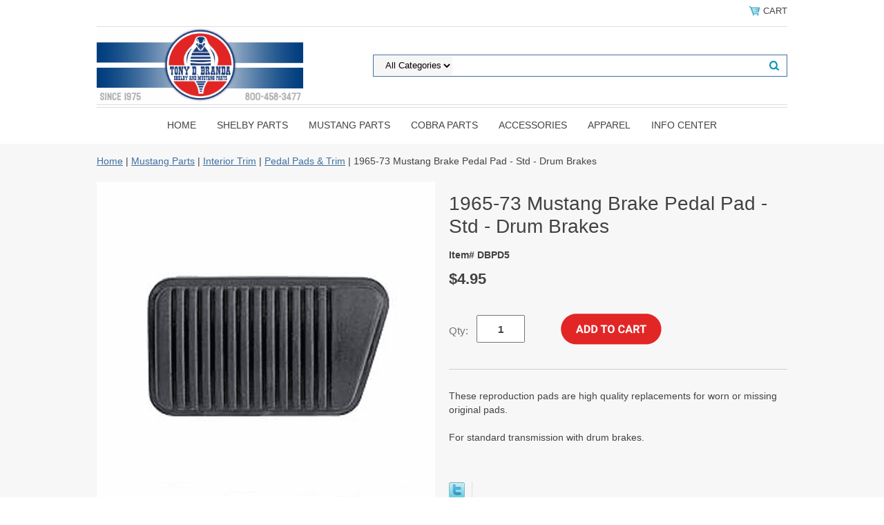

--- FILE ---
content_type: text/html
request_url: https://store.cobranda.com/19brpepaddrb1.html
body_size: 7008
content:
<!DOCTYPE html PUBLIC "-//W3C//DTD XHTML 1.0 Strict//EN" "http://www.w3.org/TR/xhtml1/DTD/xhtml1-strict.dtd"><html><head>
<link rel="image_src" href="https://s.turbifycdn.com/aah/yhst-13525187779972/1965-73-mustang-brake-pedal-pad-std-drum-brakes-28.png" />
<meta property="og:image" content="https://s.turbifycdn.com/aah/yhst-13525187779972/1965-73-mustang-brake-pedal-pad-std-drum-brakes-28.png" />
<meta name="viewport" content="width=device-width, initial-scale=1.0, minimum-scale=1.0, user-scalable=0" /><title>1965-73 Mustang Brake Pedal Pad - Std - Drum Brakes</title><link rel="stylesheet" type="text/css" href="https://sep.turbifycdn.com/ay/mobile/css/mmenu_2.css" /><link rel="stylesheet" type="text/css" href="css.css" /><style><!--@media screen and (max-width: 1120px) { #topSearch {float:none;clear:both;width:100%;height:auto!important;}#topSearch select {width:100%}#topSearch #query {width:80%}#topSearch form {top:inherit;-webkit-transform:inherit;-ms-transform:inherit;transform:inherit}}--></style><link rel="stylesheet" type="text/css" href="fancybox.css" /><link rel="stylesheet" type="text/css" href="item.css" /><link rel="stylesheet" type="text/css" href="css-edits.css" /><script type="text/javascript" src="https://ajax.googleapis.com/ajax/libs/jquery/1.11.2/jquery.min.js"></script><!-- Google tag (gtag.js) -->
<script async src="https://www.googletagmanager.com/gtag/js?id=G-5RHBLHQQMK"></script>
<script>
  window.dataLayer = window.dataLayer || [];
  function gtag(){dataLayer.push(arguments);}
  gtag('js', new Date());

  gtag('config', 'G-5RHBLHQQMK');
gtag('config', 'AW-16458924841');

</script>
<!-- Event snippet for Add to cart conversion page -->
<script>
  gtag('event', 'conversion', {'send_to': 'AW-16458924841/AiSSCLew4pcZEKmGnag9'});
</script>

<link rel="apple-touch-icon" sizes="180x180" href="https://sep.turbifycdn.com/ty/cdn/yhst-13525187779972/apple-touch-icon.png">
<link rel="icon" type="image/png" sizes="32x32" href="https://sep.turbifycdn.com/ty/cdn/yhst-13525187779972/favicon-32x32.png">
<link rel="icon" type="image/png" sizes="16x16" href="https://sep.turbifycdn.com/ty/cdn/yhst-13525187779972/favicon-16x16.png">
</head><body id="itemPage"><div><header><div class="inner"><div class="cartBar"><a href="https://order.store.turbify.net/yhst-13525187779972/cgi-bin/wg-order?yhst-13525187779972" class="cartLink"><img style="max-width:17.5px;max-height:17.5px" src="https://s.turbifycdn.com/aah/yhst-13525187779972/view-cart-1.png" align="absmiddle"> </img><span>Cart</span></a></div><div id="superbarContainer"> <div id="ys_superbar">
	   <div id="ys_cpers">
		<div id="yscp_welcome_msg"></div>
		<div id="yscp_signin_link"></div>
		<div id="yscp_myaccount_link"></div>
		<div id="yscp_signout_link"></div>
	   </div>
	   <div id="yfc_mini"></div>
	   <div class="ys_clear"></div>
	</div>
      </div><div id="logo-search"><div class="oneMobRow"><a id="hamburger" href="#mmenu"><img style="max-width:25;max-height:30" alt="Menu" src="https://s.turbifycdn.com/aah/yhst-13525187779972/view-cart-2.png" align="absmiddle"> </img></a><span id="logo"><a href="index.html" title=""><img style="max-width:500px;max-height:112px" alt="" src="https://s.turbifycdn.com/aah/yhst-13525187779972/view-cart-3.png" align="absmiddle"> </img></a></span></div><div id="topSearch"><form id="searcharea" name="searcharea" action="nsearch.html" method="GET"><fieldset><select name="section"><option value="">All Categories</option></select><label for="query" class="labelfield"><input type="text" id="query" name="query" placeholder="" ></label><label for="searchsubmit" class="buttonlabel"><input type="submit" id="searchsubmit" class="ys_primary" value="Search" name="searchsubmit"><input type="hidden" value="yhst-13525187779972" name="vwcatalog"></label></fieldset></form>   <script type="text/javascript"> 
                    var isSafari = !!navigator.userAgent.match(/Version\/[\d\.]+.*Safari/); 
                    var isIOS = !!navigator.platform && /iPad|iPhone|iPod/.test(navigator.platform); 
                    if (isSafari && isIOS) { 
                        document.forms["searcharea"].onsubmit = function (searchAreaForm) { 
                            var elementsList = this.elements, queryString = '', url = '', action = this.action; 
                            for(var i = 0; i < elementsList.length; i++) { 
                                if (elementsList[i].name) { 
                                    if (queryString) { 
                                        queryString = queryString + "&" +  elementsList[i].name + "=" + encodeURIComponent(elementsList[i].value); 
                                    } else { 
                                        queryString = elementsList[i].name + "=" + encodeURIComponent(elementsList[i].value); 
                                    } 
                                } 
                            } 
                            if (action.indexOf("?") == -1) { 
                                action = action + "?"; 
                            } 
                            url = action + queryString; 
                            window.location.href = url; 
                            return false; 
                        } 
                    } 
                </script> 
        </div><br clear="all" /></div><nav id="mmenu"><ul id="topNav"><li class="mainNav"><a href="index.html" class="top">Home</a></li><li class="mainNav"><a href="shelbyparts.html" class="top">Shelby Parts</a><ul class="sub"><li><a href="19shpa.html">1965 Shelby Parts</a></li><li><a href="19shpa1.html">1966 Shelby Parts</a></li><li><a href="19shpa2.html">1967 Shelby Parts</a></li><li><a href="19shpa3.html">1968 Shelby Parts</a></li><li><a href="19shpa4.html">1969-70 Shelby Parts</a></li></ul></li><li class="mainNav"><a href="mustangparts.html" class="top">Mustang Parts</a><ul class="sub"><li><a href="body.html">Body & Sheet Metal</a></li><li><a href="brco.html">Brake Components</a></li><li><a href="convertible.html">Convertible Parts</a></li><li><a href="drivetrain.html">Drivetrain Parts</a></li><li><a href="electrical.html">Electrical & Wiring</a></li><li><a href="engine10.html">Engine Parts</a></li><li><a href="exhaust6.html">Exhaust System</a></li><li><a href="exteriortrim.html">Exterior Trim</a></li><li><a href="fuel.html">Fuel System</a></li><li><a href="heatingcooling.html">Heating & Cooling</a></li><li><a href="interiortrim.html">Interior Trim</a></li><li><a href="literature.html">Literature</a></li><li><a href="stripesdecals.html">Stripes & Decals</a></li><li><a href="suspension11.html">Suspension</a></li><li><a href="we.html">Weatherstripping</a></li><li><a href="wheelsbrakes.html">Wheels & Tires</a></li><li><a href="hafa.html">Hardware & Fasteners</a></li></ul></li><li class="mainNav"><a href="cobraparts1.html" class="top">Cobra Parts</a><ul class="sub"><li><a href="interior10.html">Cobra Interior Parts</a></li><li><a href="exterior.html">Cobra Exterior Parts</a></li><li><a href="engine.html">Cobra Engine Parts</a></li></ul></li><li class="mainNav"><a href="accessories1.html" class="top">Accessories</a><ul class="sub"><li><a href="keychains.html">Keychains</a></li><li><a href="diecastmodels.html">Diecast Models</a></li><li><a href="posters.html">Posters</a></li><li><a href="carcovers.html">Car Covers</a></li><li><a href="hofu.html">Home Furnishings</a></li><li><a href="videosdvds.html">Videos & DVDs</a></li><li><a href="fendercovers.html">Fender Covers</a></li><li><a href="miscdressitems.html">Misc. & Dress Items</a></li><li><a href="liplfr.html">License Plates & Frames</a></li><li><a href="ungiit.html">Unique Gift Items</a></li><li><a href="literature.html">Literature</a></li><li><a href="bumperstickers.html">Bumper Stickers</a></li></ul></li><li class="mainNav"><a href="apparel.html" class="top">Apparel</a><ul class="sub"><li><a href="tshirts.html">T-Shirts</a></li><li><a href="sweatshirts.html">Sweatshirts</a></li><li><a href="patches1.html">Patches</a></li><li><a href="bahaca.html">Baseball Hats & Caps</a></li><li><a href="golfshirts.html">Golf Shirts</a></li></ul></li><li class="mainNav"><a href="infocenter.html" class="top">INFO CENTER</a><ul class="sub"><li><a href="techinfo.html">Tech Info</a></li><li><a href="ourhistory.html">Our History</a></li><li><a href="shre.html">Shipping & Returns</a></li><li><a href="privacypolicy.html"></a></li></ul></li></ul></nav></div></header><main><div class="inner"><div class="breadcrumbs"><div><a href="index.html">Home</a> | <a href="mustangparts.html">Mustang Parts</a> | <a href="interiortrim.html">Interior Trim</a> | <a href="pedalpadstrim.html">Pedal Pads & Trim</a> | 1965-73 Mustang Brake Pedal Pad - Std - Drum Brakes</div></div><div class="item-wrap"><div class="fitem-top"><div class="fitem-left"><div class="image-zoom"><img src="https://s.turbifycdn.com/aah/yhst-13525187779972/1965-73-mustang-brake-pedal-pad-std-drum-brakes-34.png" width="490" height="490" border="0" hspace="0" vspace="0" alt="1965-73 Mustang Brake Pedal Pad - Std - Drum Brakes" class="fancybox" data-zoom-image="https://s.turbifycdn.com/aah/yhst-13525187779972/1965-73-mustang-brake-pedal-pad-std-drum-brakes-32.png" data-fancybox-href="https://s.turbifycdn.com/aah/yhst-13525187779972/1965-73-mustang-brake-pedal-pad-std-drum-brakes-32.png" id="zoom-master" /></div></div><div class="fitem-right"><div class="fitem-name"><h1>1965-73 Mustang Brake Pedal Pad - Std - Drum Brakes</h1></div><form method="POST" action="https://order.store.turbify.net/yhst-13525187779972/cgi-bin/wg-order?yhst-13525187779972+19brpepaddrb1"><div class="code">Item# DBPD5</div><div class="price-row"><div class="price">$4.95</div></div><div class="add-to-cart"><div class="qty"><label class="qty" for="vwquantity">Qty:</label><input name="vwquantity" type="text" value="1" id="vwquantity" /></div><input type="image" class="addtocartImg" title="Add to cart" src="https://s.turbifycdn.com/aah/yhst-13525187779972/1967-70-mustang-shelby-2-1-4-transverse-muffler-35.png" /><input name="vwcatalog" type="hidden" value="yhst-13525187779972" /><input name="vwitem" type="hidden" value="19brpepaddrb1" /></div><input type="hidden" name=".autodone" value="https://store.cobranda.com/19brpepaddrb1.html" /></form><div class="under-order-text">These reproduction pads are high quality replacements for worn or missing original pads.<br /><br />For standard transmission with drum brakes.</div><div class="ys_promoitempage" id="ys_promoitempage" itemid="19brpepaddrb1" itemcode="DBPD5" categoryflag="0"></div>
<script language="javascript">
document.getElementsByTagName('html')[0].setAttribute('xmlns:og', 'http://opengraphprotocol.org/schema/');
</script>
<div id="ys_social_top_hr"></div>
<div id="ys_social_media">
<div id="ys_social_tweet">
<script language="javascript">function tweetwindowopen(url,width,height){var left=parseInt((screen.availWidth/2)-(width/2));var top=parseInt((screen.availHeight/2)-(height/2));var prop="width="+width+",height="+height+",left="+left+",top="+top+",screenX="+left+",screenY="+top;window.open (NULL, url,'tweetwindow',prop);}</script>
<a href="javascript:void(0);" title="Tweet"><img id="ys_social_custom_tweet_icon" src="https://s.turbifycdn.com/ae/store/secure/twitter.png" onClick="tweetwindowopen('https://twitter.com/share?count=none&text=1965-73+Mustang+Brake+Pedal+Pad+-+Std+-+Drum+Brakes+%23cobranda&url=https%3a//store.cobranda.com/19brpepaddrb1.html',550, 514)"></a></div>
<!--[if gt IE 6]>
<div id="ys_social_v_separator"><img src="https://s.turbifycdn.com/ae/store/secure/v-separator.gif"></div>
<![endif]-->
<!--[if !IE]><!-->
<div id="ys_social_v_separator"><img src="https://s.turbifycdn.com/ae/store/secure/v-separator.gif"></div>
<!--<![endif]-->
<div id="ys_social_fblike">
<!--[if gt IE 6]>
<script language="javascript">
document.getElementsByTagName('html')[0].setAttribute('xmlns:fb', 'http://ogp.me/ns/fb#');
</script>
<div id="fb-root"></div><script>(function(d, s, id) {var js, fjs = d.getElementsByTagName(s)[0];if (d.getElementById(id)) return;js = d.createElement(s); js.id = id;js.src = '//connect.facebook.net/en_US/all.js#xfbml=1&appId=';fjs.parentNode.insertBefore(js, fjs);}(document, 'script', 'facebook-jssdk'));</script><fb:like href="https://store.cobranda.com/19brpepaddrb1.html" layout="standard" show_faces="false" width="350" action="like" colorscheme="light"></fb:like>
<![endif]-->
<!--[if !IE]><!-->
<script language="javascript">
document.getElementsByTagName('html')[0].setAttribute('xmlns:fb', 'http://ogp.me/ns/fb#');
</script>
<div id="fb-root"></div><script>(function(d, s, id) {var js, fjs = d.getElementsByTagName(s)[0];if (d.getElementById(id)) return;js = d.createElement(s); js.id = id;js.src = '//connect.facebook.net/en_US/all.js#xfbml=1&appId=';fjs.parentNode.insertBefore(js, fjs);}(document, 'script', 'facebook-jssdk'));</script><fb:like href="https://store.cobranda.com/19brpepaddrb1.html" layout="standard" show_faces="false" width="350" action="like" colorscheme="light"></fb:like>
<!--<![endif]-->
</div>
</div>
<div id="ys_social_bottom_hr"></div>
</div></div><div id="ys_relatedItems"></div></div></div></main><footer><div class="inner"><div class="finaltext"><center>
<HR><b>Order Toll Free:</b> <a href="tel:+18004583477">(800) 458-3477</a> [Mon-Fri 8am to 5pm EST]<br>
<b>Tech Questions:</b> <a href="tel:+18149421869">(814) 942-1869</a> [Mon-Fri 10am to 5pm EST]<br>
<b>Email:</b> <a href="mailto: cobranda@aol.com">Cobranda@aol.com</a><br>
<b>Showroom Hours:</b> Mon-Fri 9am to 5pm<br>
<b>* WE ARE CLOSED ON SATURDAY & SUNDAY *</b>
</center></div><div class="footerBoxes"><div class="box col111"><h3>Contact Us</h3>Tony D. Branda Shelby & Mustang Parts<br />1434 E. Pleasant Valley Blvd.<br />Altoona, PA 16602<br />Phone: <a href="tel: 18004583477">(800) 458-3477</a><br />Email: <a href="mailto: cobranda@aol.com">Cobranda@aol.com</a></div><div class="box col111"><h3>Information</H3>
<ul>
<li><a href="http://www.cobranda.com/shre.html">Shipping & Returns</a></li>
<li><a href="http://www.cobranda.com/ourhistory.html">Our History</a></li>
<li><a href="http://www.cobranda.com/privacypolicy.html">Privacy Policy</a></li>
<li><a href="http://www.cobranda.com/ind.html">Site Map</a></li>
</ul></div><div class="newsletter box col111"><form method="post" action="//yhst-13525187779972.store.turbify.net/cgi-bin/pro-forma"><input name="subject" type="hidden" value="Newsletter Signup" /><input name="continue-url" type="hidden" value="cobranda.com" /><input name="owner" type="hidden" value="Cobranda@aol.com" /><input name="newnames-to" type="hidden" value="yhst-13525187779972" /><h3>Let's Connect</h3><div class="prompt">Sign up for our Newsletter</div><input name="email" type="email" placeholder="email address" /><input type="submit" value="Sign Up" /><input type="hidden" name=".autodone" value="https://store.cobranda.com/19brpepaddrb1.html" /></form></div><br clear="all" /></div><div id="footerPaymentOptions"><center>
<img src="https://sep.turbifycdn.com/ty/cdn/yhst-13525187779972/seccard.png?t=1767772852&">
</center></div><div id="copyright">Copyright � 2026 Tony D. Branda Shelby & Mustang Parts / Branda Performance Inc. All rights reserved.</div></div></footer></div><div id="scrollToTop"><img src="https://s.turbifycdn.com/aah/yhst-13525187779972/view-cart-4.png" width="72" height="72" border="0" hspace="0" vspace="0" alt="Scroll to top" /></div><script type="text/javascript" id="yfc_loader" src="https://turbifycdn.com/store/migration/loader-min-1.0.34.js?q=yhst-13525187779972&ts=1767772852&p=1&h=order.store.turbify.net"></script><script type="text/javascript" src="https://sep.turbifycdn.com/ay/mobile/js/slick_2.js"></script><script type="text/javascript" src="https://sep.turbifycdn.com/ay/mobile/js/jquery.mmenu_1.min.js"></script><script type="text/javascript" src="https://sep.turbifycdn.com/ty/tm/js/jquery.elevateZoom-3.0.8.min.js"></script><script type="text/javascript" src="https://sep.turbifycdn.com/ty/tm/js/jquery.fancybox.pack.js"></script><script type="text/javascript" src="https://sep.turbifycdn.com/ty/tm/js/jquery.lazyload.min.js"></script><script type="text/javascript" src="https://sep.turbifycdn.com/ty/tm/js/scripts-bottom-fanal-4.js"></script><script type="text/javascript" src="https://sep.turbifycdn.com/ty/tm/js/scripts-bottom-append-fanal-4.js"></script></body>
<script type="text/javascript">var PAGE_ATTRS = {'storeId': 'yhst-13525187779972', 'itemId': '19brpepaddrb1', 'isOrderable': '1', 'name': '1965-73 Mustang Brake Pedal Pad - Std - Drum Brakes', 'salePrice': '4.95', 'listPrice': '4.95', 'brand': '', 'model': '', 'promoted': '', 'createTime': '1768578915', 'modifiedTime': '1768578915', 'catNamePath': 'Mustang Parts > Interior Trim > Pedal Pads & Trim', 'upc': ''};</script><!-- Google tag (gtag.js) -->  <script async src='https://www.googletagmanager.com/gtag/js?id=G-5RHBLHQQMK'></script><script> window.dataLayer = window.dataLayer || [];  function gtag(){dataLayer.push(arguments);}  gtag('js', new Date());  gtag('config', 'G-5RHBLHQQMK');</script><script> var YStore = window.YStore || {}; var GA_GLOBALS = window.GA_GLOBALS || {}; var GA_CLIENT_ID; try { YStore.GA = (function() { var isSearchPage = (typeof(window.location) === 'object' && typeof(window.location.href) === 'string' && window.location.href.indexOf('nsearch') !== -1); var isProductPage = (typeof(PAGE_ATTRS) === 'object' && PAGE_ATTRS.isOrderable === '1' && typeof(PAGE_ATTRS.name) === 'string'); function initGA() { } function setProductPageView() { PAGE_ATTRS.category = PAGE_ATTRS.catNamePath.replace(/ > /g, '/'); PAGE_ATTRS.category = PAGE_ATTRS.category.replace(/>/g, '/'); gtag('event', 'view_item', { currency: 'USD', value: parseFloat(PAGE_ATTRS.salePrice), items: [{ item_name: PAGE_ATTRS.name, item_category: PAGE_ATTRS.category, item_brand: PAGE_ATTRS.brand, price: parseFloat(PAGE_ATTRS.salePrice) }] }); } function defaultTrackAddToCart() { var all_forms = document.forms; document.addEventListener('DOMContentLoaded', event => { for (var i = 0; i < all_forms.length; i += 1) { if (typeof storeCheckoutDomain != 'undefined' && storeCheckoutDomain != 'order.store.turbify.net') { all_forms[i].addEventListener('submit', function(e) { if (typeof(GA_GLOBALS.dont_track_add_to_cart) !== 'undefined' && GA_GLOBALS.dont_track_add_to_cart === true) { return; } e = e || window.event; var target = e.target || e.srcElement; if (typeof(target) === 'object' && typeof(target.id) === 'string' && target.id.indexOf('yfc') === -1 && e.defaultPrevented === true) { return } e.preventDefault(); vwqnty = 1; if( typeof(target.vwquantity) !== 'undefined' ) { vwqnty = target.vwquantity.value; } if( vwqnty > 0 ) { gtag('event', 'add_to_cart', { value: parseFloat(PAGE_ATTRS.salePrice), currency: 'USD', items: [{ item_name: PAGE_ATTRS.name, item_category: PAGE_ATTRS.category, item_brand: PAGE_ATTRS.brand, price: parseFloat(PAGE_ATTRS.salePrice), quantity: e.target.vwquantity.value }] }); if (typeof(target) === 'object' && typeof(target.id) === 'string' && target.id.indexOf('yfc') != -1) { return; } if (typeof(target) === 'object') { target.submit(); } } }) } } }); } return { startPageTracking: function() { initGA(); if (isProductPage) { setProductPageView(); if (typeof(GA_GLOBALS.dont_track_add_to_cart) === 'undefined' || GA_GLOBALS.dont_track_add_to_cart !== true) { defaultTrackAddToCart() } } }, trackAddToCart: function(itemsList, callback) { itemsList = itemsList || []; if (itemsList.length === 0 && typeof(PAGE_ATTRS) === 'object') { if (typeof(PAGE_ATTRS.catNamePath) !== 'undefined') { PAGE_ATTRS.category = PAGE_ATTRS.catNamePath.replace(/ > /g, '/'); PAGE_ATTRS.category = PAGE_ATTRS.category.replace(/>/g, '/') } itemsList.push(PAGE_ATTRS) } if (itemsList.length === 0) { return; } var ga_cartItems = []; var orderTotal = 0; for (var i = 0; i < itemsList.length; i += 1) { var itemObj = itemsList[i]; var gaItemObj = {}; if (typeof(itemObj.id) !== 'undefined') { gaItemObj.id = itemObj.id } if (typeof(itemObj.name) !== 'undefined') { gaItemObj.name = itemObj.name } if (typeof(itemObj.category) !== 'undefined') { gaItemObj.category = itemObj.category } if (typeof(itemObj.brand) !== 'undefined') { gaItemObj.brand = itemObj.brand } if (typeof(itemObj.salePrice) !== 'undefined') { gaItemObj.price = itemObj.salePrice } if (typeof(itemObj.quantity) !== 'undefined') { gaItemObj.quantity = itemObj.quantity } ga_cartItems.push(gaItemObj); orderTotal += parseFloat(itemObj.salePrice) * itemObj.quantity; } gtag('event', 'add_to_cart', { value: orderTotal, currency: 'USD', items: ga_cartItems }); } } })(); YStore.GA.startPageTracking() } catch (e) { if (typeof(window.console) === 'object' && typeof(window.console.log) === 'function') { console.log('Error occurred while executing Google Analytics:'); console.log(e) } } </script> <script type="text/javascript">
csell_env = 'ue1';
 var storeCheckoutDomain = 'order.store.turbify.net';
</script>

<script type="text/javascript">
  function toOSTN(node){
    if(node.hasAttributes()){
      for (const attr of node.attributes) {
        node.setAttribute(attr.name,attr.value.replace(/(us-dc1-order|us-dc2-order|order)\.(store|stores)\.([a-z0-9-]+)\.(net|com)/g, storeCheckoutDomain));
      }
    }
  };
  document.addEventListener('readystatechange', event => {
  if(typeof storeCheckoutDomain != 'undefined' && storeCheckoutDomain != "order.store.turbify.net"){
    if (event.target.readyState === "interactive") {
      fromOSYN = document.getElementsByTagName('form');
        for (let i = 0; i < fromOSYN.length; i++) {
          toOSTN(fromOSYN[i]);
        }
      }
    }
  });
</script>
<script type="text/javascript">
// Begin Store Generated Code
 </script> <script type="text/javascript" src="https://s.turbifycdn.com/lq/ult/ylc_1.9.js" ></script> <script type="text/javascript" src="https://s.turbifycdn.com/ae/lib/smbiz/store/csell/beacon-a9518fc6e4.js" >
</script>
<script type="text/javascript">
// Begin Store Generated Code
 csell_page_data = {}; csell_page_rec_data = []; ts='TOK_STORE_ID';
</script>
<script type="text/javascript">
// Begin Store Generated Code
function csell_GLOBAL_INIT_TAG() { var csell_token_map = {}; csell_token_map['TOK_SPACEID'] = '2022276099'; csell_token_map['TOK_URL'] = ''; csell_token_map['TOK_STORE_ID'] = 'yhst-13525187779972'; csell_token_map['TOK_ITEM_ID_LIST'] = '19brpepaddrb1'; csell_token_map['TOK_ORDER_HOST'] = 'order.store.turbify.net'; csell_token_map['TOK_BEACON_TYPE'] = 'prod'; csell_token_map['TOK_RAND_KEY'] = 't'; csell_token_map['TOK_IS_ORDERABLE'] = '1';  c = csell_page_data; var x = (typeof storeCheckoutDomain == 'string')?storeCheckoutDomain:'order.store.turbify.net'; var t = csell_token_map; c['s'] = t['TOK_SPACEID']; c['url'] = t['TOK_URL']; c['si'] = t[ts]; c['ii'] = t['TOK_ITEM_ID_LIST']; c['bt'] = t['TOK_BEACON_TYPE']; c['rnd'] = t['TOK_RAND_KEY']; c['io'] = t['TOK_IS_ORDERABLE']; YStore.addItemUrl = 'http%s://'+x+'/'+t[ts]+'/ymix/MetaController.html?eventName.addEvent&cartDS.shoppingcart_ROW0_m_orderItemVector_ROW0_m_itemId=%s&cartDS.shoppingcart_ROW0_m_orderItemVector_ROW0_m_quantity=1&ysco_key_cs_item=1&sectionId=ysco.cart&ysco_key_store_id='+t[ts]; } 
</script>
<script type="text/javascript">
// Begin Store Generated Code
function csell_REC_VIEW_TAG() {  var env = (typeof csell_env == 'string')?csell_env:'prod'; var p = csell_page_data; var a = '/sid='+p['si']+'/io='+p['io']+'/ii='+p['ii']+'/bt='+p['bt']+'-view'+'/en='+env; var r=Math.random(); YStore.CrossSellBeacon.renderBeaconWithRecData(p['url']+'/p/s='+p['s']+'/'+p['rnd']+'='+r+a); } 
</script>
<script type="text/javascript">
// Begin Store Generated Code
var csell_token_map = {}; csell_token_map['TOK_PAGE'] = 'p'; csell_token_map['TOK_CURR_SYM'] = '$'; csell_token_map['TOK_WS_URL'] = 'https://yhst-13525187779972.csell.store.turbify.net/cs/recommend?itemids=19brpepaddrb1&location=p'; csell_token_map['TOK_SHOW_CS_RECS'] = 'true';  var t = csell_token_map; csell_GLOBAL_INIT_TAG(); YStore.page = t['TOK_PAGE']; YStore.currencySymbol = t['TOK_CURR_SYM']; YStore.crossSellUrl = t['TOK_WS_URL']; YStore.showCSRecs = t['TOK_SHOW_CS_RECS']; </script> <script type="text/javascript" src="https://s.turbifycdn.com/ae/store/secure/recs-1.3.2.2.js" ></script> <script type="text/javascript" >
</script>
</html>
<!-- html105.prod.store.e1b.lumsb.com Sat Jan 17 14:40:29 PST 2026 -->
